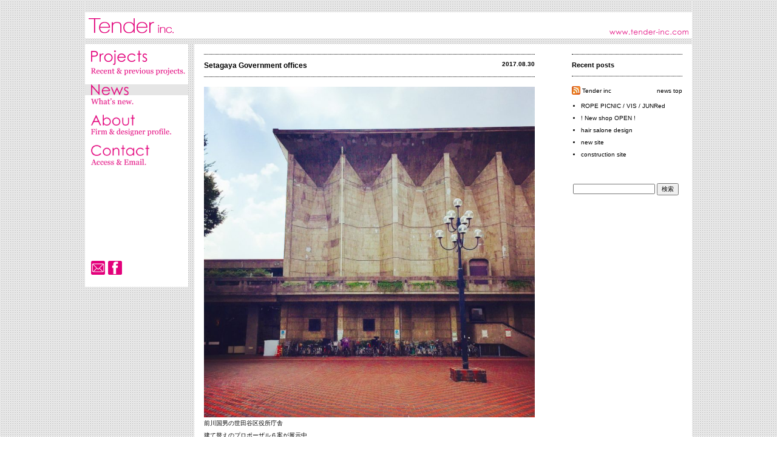

--- FILE ---
content_type: text/html; charset=UTF-8
request_url: http://tender-inc.com/news/1528
body_size: 2635
content:
<!DOCTYPE html>
<html lang="ja" dir="ltr"><head>
<meta charset="UTF-8">
<title>Setagaya Government offices | News | Tender Inc.</title>
<meta name="keywords" content="Setagaya Government offices,インテリアデザイン,ニュース,interior design,news">
<meta name="description" content="最新ニュース、Setagaya Government officesのページです。">
<meta name="viewport" content="width=device-width,initial-scale=1.0">
<link rel="stylesheet" type="text/css" href="/common/css/cmn_layout.css" media="all">
<link rel="stylesheet" type="text/css" href="/common/css/cmn_style.css" media="all">
<link rel="shortcut icon" href="/common/img/tender.ico">
<link rel="stylesheet" type="text/css" href="/css/news/style.css" media="all">

<script src="//ajax.googleapis.com/ajax/libs/jquery/1.8.2/jquery.min.js"></script>
<script type="text/javascript" src="/common/js/common.js"></script>
<!--[if lt IE 9]><script src="/common/js/html5_ie.js"></script><![endif]-->

</head>
<body>
<div id="wrapper">
	<header id="header">
		<div id="headerIn">
			<h1 id="headerLogo"><a href="/"><img src="/common/img/header/logo_header01.gif" alt="Tender Inc." width="140" height="25"></a></h1>
			<p id="headerMail"><a href="/contact/"><img src="/common/img/header/txt_header_mail01.gif" width="130" height="9" alt="www.tender-inc.com"></a></p>
			<p id="headerMenuBtn"><a href="javascript:void(0);"><img src="/common/img/header/btn_menu01.gif" alt="menu" width="20" height="20"></a></p>
		<!-- /headerIn --></div>
		
		<div id="headerMenu">
			<nav class="gNavi">
				<ul>
					<li	 >
						<a href="/projects/">
							<p class="tit"><img src="/common/img/side/btn_gnav01.png" width="93" height="24" alt="Projects"></p>
							<p><img src="/common/img/side/txt_gnav01.gif" width="155" height="12" alt="Recent &amp; previous projects."></p>
						</a>
					</li>
					<li	class="active" >
						<a href="/news/">
							<p class="tit"><img src="/common/img/side/btn_gnav02.png" width="62" height="18" alt="News"></p>
							<p><img src="/common/img/side/txt_gnav02.gif" width="70" height="10" alt="What's new."></p>
						</a>
					</li>
					<li>
						<a href="/about/">
							<p class="tit"><img src="/common/img/side/btn_gnav03.png" width="72" height="18" alt="About"></p>
							<p><img src="/common/img/side/txt_gnav03.gif" width="132" height="12" alt="Firm &amp; designer profile."></p>
						</a>
					</li>
					<li>
						<a href="/contact/">
							<p class="tit"><img src="/common/img/side/btn_gnav04.png" width="96" height="18" alt="Contact"></p>
							<p><img src="/common/img/side/txt_gnav04.gif" width="91" height="10" alt="Access &amp; Email."></p>
						</a>
					</li>
				</ul>
			<!-- /gNavi --></nav>
		
			<ul class="snsbox">
				<li class="mail"><a href="/contact/"><img src="/common/img/side/btn_mail01.gif" alt="mail" width="23" height="23"></a></li>
				<li class="fb"><a href="https://www.facebook.com/tender.inc" target="_blank"><img src="/common/img/side/btn_fb01.gif" alt="facebook" width="23" height="23"></a></li>
			</ul>
		<!-- /headerMenu --></div>	</header>
	<div id="contents">
		<article id="main">
			<div id="articles">
				<article>
					<div class="headline h2_basic02">
						<h2 class="title">Setagaya Government offices</h2>
						<p class="date">2017.08.30</p>
					<!-- /headline --></div>
					<div class="text"><p><a href="/wp/wp-content/uploads/kuniomaekawa.jpg"><img fetchpriority="high" decoding="async" src="/wp/wp-content/uploads/kuniomaekawa-1024x1024.jpg" alt="" width="625" height="625" class="alignnone size-large wp-image-1530" srcset="http://tender-inc.com/wp/wp-content/uploads/kuniomaekawa-1024x1024.jpg 1024w, http://tender-inc.com/wp/wp-content/uploads/kuniomaekawa-150x150.jpg 150w, http://tender-inc.com/wp/wp-content/uploads/kuniomaekawa-300x300.jpg 300w, http://tender-inc.com/wp/wp-content/uploads/kuniomaekawa-768x768.jpg 768w, http://tender-inc.com/wp/wp-content/uploads/kuniomaekawa-624x624.jpg 624w" sizes="(max-width: 625px) 100vw, 625px" /></a></p>
<p>前川国男の世田谷区役所庁舎<br />
建て替えのプロポーザル６案が展示中。<br />
一部保存活用案も半分ぐらい。なるほどねー</p>
<p><a href="http://www.tokyo-np.co.jp/article/tokyo/list/201708/CK2017082202000152.html" target="_blank">http://www.tokyo-np.co.jp/article/tokyo/list/201708/CK2017082202000152.html</a></p>
</div>
				</article>

				<nav class="pagenation">
					<ul>
						<li class="prev"><a href="http://tender-inc.com/news/1522" rel="prev"><img src="/img/news/btn_news01_prev.gif" width="18" height="18" alt="prev"></a></li>
						<li class="next"><a href="http://tender-inc.com/news/1536" rel="next"><img src="/img/news/btn_news01_next.gif" width="18" height="18" alt="next"></a></li>
					</ul>
				</nav>
			<!-- /articles --></div>

			<nav id="sidenav">
				<p class="tit">Recent posts</p>
<!--				<ul>
				</ul>-->
									<p class="newstoplink"><a href="/news/">news top</a></p>
								<aside id="rss-2" class="widget widget_rss"><h3 class="widget-title"><a class="rsswidget rss-widget-feed" href="http://tender-inc.com/?feed=rss2"><img class="rss-widget-icon" style="border:0" width="14" height="14" src="http://tender-inc.com/wp/wp-includes/images/rss.png" alt="RSS" loading="lazy" /></a> <a class="rsswidget rss-widget-title" href="http://tender-inc.com/">Tender inc</a></h3><ul><li><a class='rsswidget' href='http://tender-inc.com/news/1956'>ROPE PICNIC / VIS / JUNRed</a></li><li><a class='rsswidget' href='http://tender-inc.com/news/1904'>! New shop OPEN !</a></li><li><a class='rsswidget' href='http://tender-inc.com/news/1893'>hair salone design</a></li><li><a class='rsswidget' href='http://tender-inc.com/news/1880'>new site</a></li><li><a class='rsswidget' href='http://tender-inc.com/news/1876'>construction site</a></li></ul></aside><aside id="search-2" class="widget widget_search"><form role="search" method="get" id="searchform" class="searchform" action="http://tender-inc.com/">
				<div>
					<label class="screen-reader-text" for="s">検索:</label>
					<input type="text" value="" name="s" id="s" />
					<input type="submit" id="searchsubmit" value="検索" />
				</div>
			</form></aside>			<!-- /side --></nav>		<!-- /main --></article>
	<!-- /contents --></div>

	<aside id="bottomMenu">
		<nav class="gNavi">
			<ul>
				<li	 >
					<a href="/projects/">
						<p class="tit"><img src="/common/img/side/btn_gnav01.png" width="93" height="24" alt="Projects"></p>
						<p><img src="/common/img/side/txt_gnav01.gif" width="155" height="12" alt="Recent &amp; previous projects."></p>
					</a>
				</li>
				<li	class="active" >
					<a href="/news/">
						<p class="tit"><img src="/common/img/side/btn_gnav02.png" width="62" height="18" alt="News"></p>
						<p><img src="/common/img/side/txt_gnav02.gif" width="70" height="10" alt="What's new."></p>
					</a>
				</li>
				<li>
					<a href="/about/">
						<p class="tit"><img src="/common/img/side/btn_gnav03.png" width="72" height="18" alt="About"></p>
						<p><img src="/common/img/side/txt_gnav03.gif" width="132" height="12" alt="Firm &amp; designer profile."></p>
					</a>
				</li>
				<li>
					<a href="/contact/">
						<p class="tit"><img src="/common/img/side/btn_gnav04.png" width="96" height="18" alt="Contact"></p>
						<p><img src="/common/img/side/txt_gnav04.gif" width="91" height="10" alt="Access &amp; Email."></p>
					</a>
				</li>
			</ul>
		<!-- /gNavi --></nav>
	
		<ul class="snsbox">
			<li class="mail"><a href="/contact/"><img src="/common/img/side/btn_mail01.gif" alt="mail" width="23" height="23"></a></li>
			<li class="fb"><a href="https://www.facebook.com/tender.inc" target="_blank"><img src="/common/img/side/btn_fb01.gif" alt="facebook" width="23" height="23"></a></li>
		</ul>
	<!-- bottomMeu --></aside><!-- /wrapper --></div>

<footer id="footer">
	<address>Copyright &copy; Tender Inc. All Rights Reserved.</address>
<!-- /footerIn -->
</footer>
<script>
  (function(i,s,o,g,r,a,m){i['GoogleAnalyticsObject']=r;i[r]=i[r]||function(){
  (i[r].q=i[r].q||[]).push(arguments)},i[r].l=1*new Date();a=s.createElement(o),
  m=s.getElementsByTagName(o)[0];a.async=1;a.src=g;m.parentNode.insertBefore(a,m)
  })(window,document,'script','//www.google-analytics.com/analytics.js','ga');

  ga('create', 'UA-58584745-1', 'auto');
  ga('send', 'pageview');

</script>
</body>
</html>

--- FILE ---
content_type: text/css
request_url: http://tender-inc.com/common/css/cmn_layout.css
body_size: 2299
content:
@charset "UTF-8";
/*
 * cmn_layout.css
 */


/* !HTML5 elements
---------------------------------------------------------- */
article, aside, details, figcaption, figure, footer, header, hgroup, menu, nav, section
{ display: block;}

/* !Reseting
---------------------------------------------------------- */
body {
	font-family:  Helvetica, Arial, Verdana, "ヒラギノ角ゴPro W3", "Hiragino Kaku Gothic Pro", Osaka, "ＭＳ Ｐゴシック", "MS PGothic", sans-serif;
	font-size: 10px;
	-webkit-text-size-adjust: none;
	line-height: 1.5;
	color: #000;
}
@media all and (min-width: 641px ) {
/* ie7 */ *:first-child+html body { font-size: 62.5%;}
/* ie6Below */ * html body { font-size: 62.5%;}
/* ie8 */ html>/**/body { font-size /*\**/: 62.5%\9;}
}
body, div, pre, p, blockquote, dl, dt, dd, ul, ol, li, h1, h2, h3, h4, h5, h6, form, fieldset, th, td
{ margin: 0; padding: 0;}
input, textarea
{ margin: 0; font-size: 100%;}
label
{ cursor: pointer;}
table
{ border-collapse: collapse; border-spacing: 0; font-size: 100%;}
fieldset, img
{ border: 0;}
img
{ vertical-align: top;}
address, caption, cite, code, dfn, em, th, var
{ font-style: normal; font-weight: normal;}
ol, ul
{ list-style: none;}
caption, th
{ text-align: left;}
h1, h2, h3, h4, h5, h6
{ font-size: 100%; font-weight: normal;}
q:after, q:before
{ content:'';}
a, input
{ /* outline: none; */ }
abbr, acronym
{ border: 0;}
figure
{ margin: 0; }

/* !Reset Module
---------------------------------------------------------- */
.reset div, .reset dl, .reset dt, .reset dd, .reset ul, .reset ol, .reset li, .reset h1, .reset h2, .reset h3, .reset h4, .reset h5, .reset h6,
.reset pre, .reset form, .reset fieldset, .reset p, .reset blockquote, .reset th, .reset td
{ margin: 0; padding: 0;}
.reset input, .reset textarea
{ margin: 0; font-size: 100%;}
.reset table
{ border-collapse: collapse; border-spacing: 0; font-size: 100%;}
.reset fieldset, .reset img, .reset abbr, .reset acronym
{ border: 0;}
.reset address, .reset caption, .reset cite, .reset code, .reset dfn, .reset em, .reset th, .reset var
{ font-style: normal; font-weight: normal;}
.reset ol, .reset ul
{ list-style: none;}
.reset caption, .reset th
{ text-align: left;}
.reset h1, .reset h2, .reset h3, .reset h4, .reset h5, .reset h6
{ font-size: 100%; font-weight: normal;}
.reset a, .reset input
{ /* outline: none; */ }
.reset q:after, .reset q:before
{ content:'';}

/* !Clearfix
---------------------------------------------------------- */
.clearfix,
#headerIn,
#contents,
.section,
.secTwoCol
{
	display: block;
	min-height: 1%;
}
.clearfix:after,
#headerIn:after,
#contents:after,
.section:after,
.secTwoCol:after
{
	clear: both;
	content:".";
	display: block;
	height: 0;
	visibility: hidden;
}
@media all and (min-width: 641px ) {
* html .clearfix,
* html #headerIn,
* html #contents,
* html .section,
* html .secTwoCol
{
	height: 1%;
	/*\*//*/
	height: auto;
	overflow: hidden;
	/**/
}
}
/* !Layout
---------------------------------------------------------- */
html { overflow-y: scroll;}
body {
	background: url(../img/bg_body01.gif) repeat left top;
	text-align: center;
}
@media all and (min-width: 641px ) {
html,
body {
	height: 100%;
}
}
@media print {
	html,
	html body { *zoom: 0.65;}
}
/* !wrapper
---------------------------------------------------------- */
#wrapper {
	width: 100%;
	text-align: left;
	overflow: hidden;
}
@media all and (min-width: 641px ) {
#wrapper {
	margin: 0 auto;
	width: 1000px;
	min-height: 100%;
	height: auto !important;
	height: 100%;
}
}
/* !header
---------------------------------------------------------- */
#header {
	padding: 10px 0;
	width: 100%;
	position: fixed;
	top: 0;
	z-index: 1;
	background: url(../img/bg_body01.gif) repeat left top;
}
	#headerIn {
		padding: 10px 10px 0;
		box-sizing: border-box;
		-webkit-box-sizing: border-box;
		-moz-box-sizing: border-box;
		background-color: #fff;
		position: relative;
	}
		#headerMail {
			padding-top: 10px;
		}
		#headerMenuBtn {
			position: absolute;
			right: 15px;
			top: 20px;
		}
				#headerMenuBtn a:hover,
				#headerMenuBtn a:focus {
					opacity: 0.7;
					-moz-opacity: 0.7;
					-webkit-opacity: 0.7;
				}

@media all and (min-width: 641px ) {
#header {
	padding: 20px 0 10px;
	width: 1000px;
}
	#headerIn {
		padding: 10px 6px 0 6px;
		margin: 0 auto;
	}
		#headerLogo {
			float: left;
		}
		#headerMail {
			float: right;
			padding-top: 18px;
		}
		#headerMenuBtn {
			display: none;
		}
}

#headerMenu {
	display: none;
	width: 100%;
	height: auto;
	box-sizing: border-box;
	-webkit-box-sizing: border-box;
	-moz-box-sizing: border-box;
	background-color: #fff;
	z-index: 1;
}
	#headerMenu .gNavi {
		padding: 10px 0;
		width: 100%;
		border-top: 2px solid #e5e5e5;
	}
		#headerMenu .gNavi li {
		}
			#headerMenu .gNavi li a {
				display: block;
			}
				#headerMenu .gNavi li a p {
					padding: 0 10px;
				}
				#headerMenu .gNavi li a .tit {
					margin-bottom: 5px;	
				}
				#headerMenu .gNavi li a:hover .tit,
				#headerMenu .gNavi li a:focus .tit,
				#headerMenu .gNavi li.active  .tit {
					background-color: #e5e5e5;	
				}
	#headerMenu .snsbox	{
		padding: 0 10px 10px;
		letter-spacing: -0.4em;
		text-align: right;
	}
		#headerMenu .snsbox	li {
			display: inline-block;
			letter-spacing: normal;
			margin-left: 10px;
		}
			#headerMenu .snsbox	li a:hover,
			#headerMenu .snsbox	li a:focus {
				opacity: 0.7;
				-moz-opacity: 0.7;
				-webkit-opacity: 0.7;
			}
@media all and (min-width: 641px ) {
#headerMenu {
	display: block;
	width: 170px;
	height: 400px;
	position: fixed;
	top: 73px;
}
	#headerMenu .gNavi {
		border-top: none;
	}
		#headerMenu .gNavi li {
			width: 170px;
			margin-bottom: 12px;
		}
	#headerMenu .snsbox	{
		position: absolute;
		left: 0;
		bottom: 10px;
		right: auto;
		top: auto;
	}
		#headerMenu .snsbox	li {
			margin: 0 5px 0 0;
		}
			#headerMenu .snsbox	li a:hover,
			#headerMenu .snsbox	li a:focus {
				-ms-filter: "alpha( opacity=70 )";
				filter: alpha( opacity=70 );	
			}
}

/* !mainimg
---------------------------------------------------------- */
#mainimg {
}
/* !contents
---------------------------------------------------------- */
#contents {
	margin: 0 auto;
	padding: 80px 5px 10px;
	width: 100%;
	box-sizing: border-box;
	-webkit-box-sizing: border-box;
	-moz-box-sizing: border-box;
	text-align: left;
}
	#main {
		background-color: #fff;
	}
		#main #articles {
			padding: 16px;
		}
@media all and (min-width: 641px ) {
#contents {
	padding: 73px 0 72px;
}
	#main {
		margin-left: 180px;
		background-color: #fff;
	}
}
/* !aside
---------------------------------------------------------- */
#bottomMenu {
	width: 100%;
	background-color: #fff;
}
	#bottomMenu .gNavi {
		padding: 10px 0 0;
		width: 100%;
	}
		#bottomMenu .gNavi li {
		}
			#bottomMenu .gNavi li a {
				display: block;
			}
				#bottomMenu .gNavi li a p {
					padding: 0 10px;
				}
				#bottomMenu .gNavi li a .tit {
					margin-bottom: 5px;	
				}
				#bottomMenu .gNavi li a:hover .tit,
				#bottomMenu .gNavi li a:focus .tit,
				#bottomMenu .gNavi li.active  .tit {
					background-color: #e5e5e5;	
				}
	#bottomMenu .snsbox	{
		padding: 0 10px 10px;
		letter-spacing: -0.4em;
		text-align:right;
	}
		#bottomMenu .snsbox	li {
			display: inline-block;
			letter-spacing: normal;
			margin-left: 10px;
		}
			#bottomMenu .snsbox	li a:hover,
			#bottomMenu .snsbox	li a:focus {
				opacity: 0.7;
				-moz-opacity: 0.7;
				-webkit-opacity: 0.7;
			}

@media all and (min-width: 641px ) {
	#bottomMenu {
		display: none;
	}
}

/* !footer
---------------------------------------------------------- */
#footer {
	margin-top: 10px;
	padding-bottom: 20px;
	width: 100%;
	height: auto;
	border-top: 2px solid #e3017b;
	text-align: left;
	position: relative;
}
@media all and (min-width: 641px ) {
#footer {
	margin: -42px auto 0;
	padding-bottom: 0;
	width: 1000px;
	height: 40px;
}
}
	address {
		margin-right: 3px;
		text-align: right;
		color: #e3007b;
	}
/* !h(n)eading
---------------------------------------------------------- */
.h2_basic01 {
	margin-bottom: 5px;
	font-size: 120%;
	font-weight: bold;
}
.h2_basic02 {
	margin-bottom: 16px;
	padding: 6px 0;
	border-top: 1px dotted #000;
	border-bottom: 1px dotted #000;
}
	.h2_basic02 h2 {
		font-size: 120%;
		font-weight: bold;
	}
	
/* !section
---------------------------------------------------------- */
.section {
	padding: 15px;
}
.secTwoCol {	
}
	.secTwoCol .colR {
		margin-top: 20px;
	}
@media all and (min-width: 641px ) {
	.secTwoCol .colL {
		float: left;
		width: 45%;
	}
	.secTwoCol .colR {
		float: right;
		margin-top: 0;
		width: 45%;
	}
}
/* !common
---------------------------------------------------------- */
@media all and (max-width: 640px ) {
	.img100per {
		width: 100%;
		height: auto;	
	}
}
#searchform .screen-reader-text {
	display: none;
}


--- FILE ---
content_type: text/css
request_url: http://tender-inc.com/css/news/style.css
body_size: 658
content:
@charset "UTF-8";

#articles {
	line-height: 2;
}
	#articles article {
		margin-bottom: 72px;
	}
		#articles article .headline {
			display: block;
			min-height: 1%;
		}
		#articles article .headline:after {
			display: block;
			content: "";
			clear: both;
			height: 0;
			visibility: hidden;
		}
			#articles article .headline .title {
				float: left;
			}
			#articles article .headline .date {
				float: right;
				font-weight: bold;
			}
		#articles article img {
			max-width: 100%;
			height: auto;
		}
	#articles .pagenation {
		margin: -42px 0 8px;
	}
		#articles .pagenation {
			display: block;
			min-height: 1%;
		}
		#articles .pagenation:after {
			display: block;
			content: "";
			clear: both;
			height: 0;
			visibility: hidden;
		}
			#articles .pagenation li {
				width: 18px;
				height: 18px;
			}
			#articles .pagenation .prev {
				float: left;
			}
			#articles .pagenation .next {
				float: right;
			}
				#articles .pagenation li a:hover,
				#articles .pagenation li a:focus {
					opacity: 0.7;
					-moz-opacity: 0.7;
					-webkit-opacity: 0.7;
					-ms-filter: "alpha( opacity=70 )";
					filter: alpha( opacity=70 );
				}
#sidenav {
	padding: 16px;
}
	#sidenav .tit {
		margin-bottom: 16px;
		padding: 9px 0 10px;
		border-top: 1px dotted #000;
		border-bottom: 1px dotted #000;
		font-weight: bold;
		font-size: 110%;
	}
	#sidenav .newstoplink {
		float:right;
	}
	#sidenav ul {
		margin-top: 10px;
		padding-left: 15px;
		list-style: outside disc none;
	}
		#sidenav ul li {
			margin-top: 5px;
		}
		#sidenav ul li.first {
			margin-top: 0;
		}
	#sidenav a {
		text-decoration: none;
	}
		#sidenav a:hover,
		#sidenav a:focus {
			text-decoration: underline;
		}
	#sidenav #searchform {
		margin: 40px 0 0 2px;
	}
@media all and (min-width: 641px ) {
#main {
	display: block;
	min-height: 1%;
}
#main:after {
	display: block;
	content: "";
	clear: both;
	height: 0;
	visibility: hidden;
}	
	#articles {
		float: left;
		width: 545px;
	}
	#sidenav {
		float:right;
		width: 182px;
	}
}


--- FILE ---
content_type: text/plain
request_url: https://www.google-analytics.com/j/collect?v=1&_v=j102&a=115335080&t=pageview&_s=1&dl=http%3A%2F%2Ftender-inc.com%2Fnews%2F1528&ul=en-us%40posix&dt=Setagaya%20Government%20offices%20%7C%20News%20%7C%20Tender%20Inc.&sr=1280x720&vp=1280x720&_u=IEBAAEABAAAAACAAI~&jid=1598317356&gjid=739250923&cid=353699176.1768934285&tid=UA-58584745-1&_gid=1205017811.1768934285&_r=1&_slc=1&z=1489640309
body_size: -285
content:
2,cG-HZD4KCPK1W

--- FILE ---
content_type: application/javascript
request_url: http://tender-inc.com/common/js/common.js
body_size: 986
content:
/**
 * common.js
 *
 *  version --- 3.7
 *  updated --- 2012/10/12
 */


/* !stack ------------------------------------------------------------------- */
jQuery(document).ready(function($) {
	pageScroll();
	addCss();
});


/* !isUA -------------------------------------------------------------------- */
var isUA = (function(){
	var ua = navigator.userAgent.toLowerCase();
	indexOfKey = function(key){ return (ua.indexOf(key) != -1)? true: false;}
	var o = {};
	o.ie      = function(){ return indexOfKey("msie"); }
	o.fx      = function(){ return indexOfKey("firefox"); }
	o.chrome  = function(){ return indexOfKey("chrome"); }
	o.opera   = function(){ return indexOfKey("opera"); }
	o.android = function(){ return indexOfKey("android"); }
	o.ipad    = function(){ return indexOfKey("ipad"); }
	o.ipod    = function(){ return indexOfKey("ipod"); }
	o.iphone  = function(){ return indexOfKey("iphone"); }
	return o;
})();
/* !pageScroll -------------------------------------------------------------- */
var pageScroll = function(){
	jQuery.easing.easeInOutCubic = function (x, t, b, c, d) {
		if ((t/=d/2) < 1) return c/2*t*t*t + b;
		return c/2*((t-=2)*t*t + 2) + b;
	}; 
	$('a.scroll, .scroll a, .pageTop a').each(function(){
		$(this).bind("click keypress",function(e){
			e.preventDefault();
			var target  = $(this).attr('href');
			var targetY = $(target).offset().top;
			var parent  = ( isUA.opera() )? (document.compatMode == 'BackCompat') ? 'body': 'html' : 'html,body';
			$(parent).animate(
				{scrollTop: targetY },
				400,
				'easeInOutCubic'
			);
			return false;
		});
	});
}
/* !Addition Fitst & Last --------------------------------------------------- */
var addCss = (function(){
	$('li:first-child:not(:last-child)').addClass('first');
	$('li:last-child').addClass('last');
});


$(function(){
	/* !Projects Detail */	
	$('.detailLang01 li a').on('click', function(){
		$('.detailLang01 li a').removeClass('active');
		$(this).addClass('active');
		$('.detailDescription01 li').hide();
		target = $(this).attr('href');
		$(target).fadeTo('normal', 1);
		return false;
	});
	$(window).on('load', function() {
		$('.detailLang01 li#navEn a').trigger('click');
	});
	$(window).on('load resize', function() {
		if( $(window).width() <= 640 ) {
			$('.detailContent01').css('margin-top', '');
		}else {
			$('.detailContent01').css('margin-top', $('.detailInfo01').height());			
		}
	});

	/* !SP Menu */
	if( $(window).width() <= 640 ) {		
		$('#headerMenuBtn a').on('click', function(){
			$('#headerMenu').slideToggle();
	
			return false;
		});
	}	
});